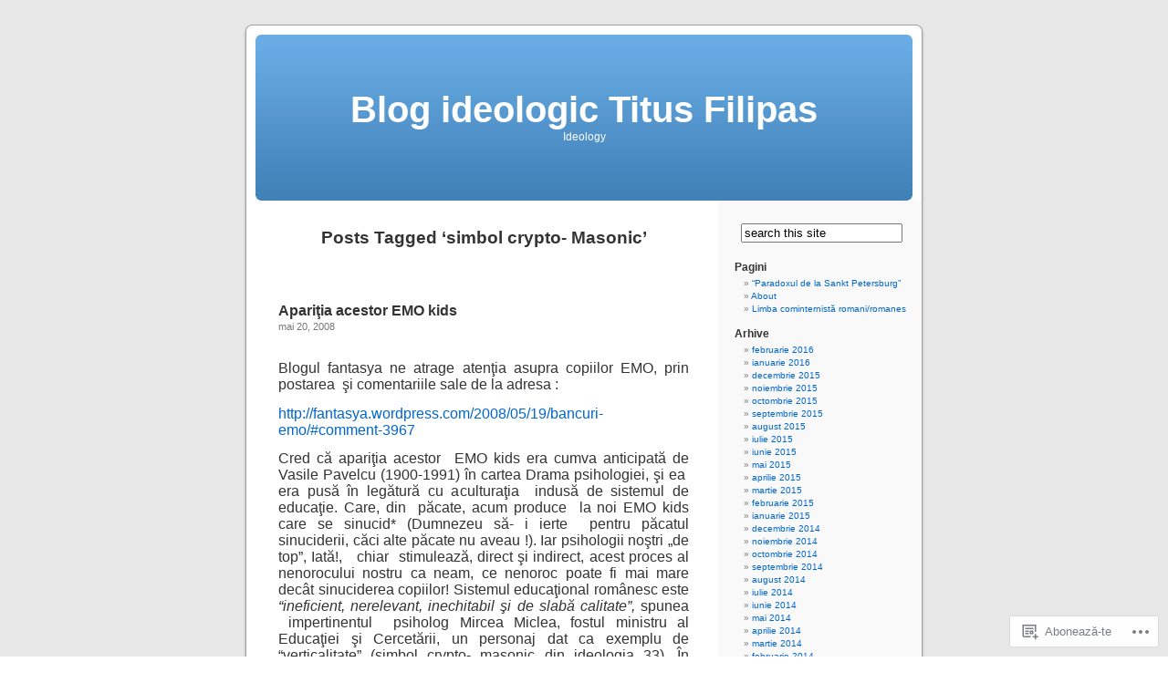

--- FILE ---
content_type: text/html; charset=UTF-8
request_url: https://blogideologic.wordpress.com/tag/simbol-crypto-masonic/
body_size: 15506
content:
<!DOCTYPE html PUBLIC "-//W3C//DTD XHTML 1.0 Transitional//EN" "http://www.w3.org/TR/xhtml1/DTD/xhtml1-transitional.dtd">
<html xmlns="http://www.w3.org/1999/xhtml" lang="ro-RO">

<head profile="http://gmpg.org/xfn/11">
<meta http-equiv="Content-Type" content="text/html; charset=UTF-8" />
<title>simbol crypto- Masonic | Blog ideologic Titus Filipas</title>
<link rel="pingback" href="https://blogideologic.wordpress.com/xmlrpc.php" />
<meta name='robots' content='max-image-preview:large' />
<link rel='dns-prefetch' href='//s0.wp.com' />
<link rel="alternate" type="application/rss+xml" title="Flux Blog ideologic Titus Filipas &raquo;" href="https://blogideologic.wordpress.com/feed/" />
<link rel="alternate" type="application/rss+xml" title="Flux comentarii Blog ideologic Titus Filipas &raquo;" href="https://blogideologic.wordpress.com/comments/feed/" />
<link rel="alternate" type="application/rss+xml" title="Flux etichetă Blog ideologic Titus Filipas &raquo; simbol crypto- Masonic" href="https://blogideologic.wordpress.com/tag/simbol-crypto-masonic/feed/" />
	<script type="text/javascript">
		/* <![CDATA[ */
		function addLoadEvent(func) {
			var oldonload = window.onload;
			if (typeof window.onload != 'function') {
				window.onload = func;
			} else {
				window.onload = function () {
					oldonload();
					func();
				}
			}
		}
		/* ]]> */
	</script>
	<style id='wp-emoji-styles-inline-css'>

	img.wp-smiley, img.emoji {
		display: inline !important;
		border: none !important;
		box-shadow: none !important;
		height: 1em !important;
		width: 1em !important;
		margin: 0 0.07em !important;
		vertical-align: -0.1em !important;
		background: none !important;
		padding: 0 !important;
	}
/*# sourceURL=wp-emoji-styles-inline-css */
</style>
<link crossorigin='anonymous' rel='stylesheet' id='all-css-2-1' href='/wp-content/plugins/gutenberg-core/v22.4.0/build/styles/block-library/style.min.css?m=1768935615i&cssminify=yes' type='text/css' media='all' />
<style id='wp-block-library-inline-css'>
.has-text-align-justify {
	text-align:justify;
}
.has-text-align-justify{text-align:justify;}

/*# sourceURL=wp-block-library-inline-css */
</style><style id='global-styles-inline-css'>
:root{--wp--preset--aspect-ratio--square: 1;--wp--preset--aspect-ratio--4-3: 4/3;--wp--preset--aspect-ratio--3-4: 3/4;--wp--preset--aspect-ratio--3-2: 3/2;--wp--preset--aspect-ratio--2-3: 2/3;--wp--preset--aspect-ratio--16-9: 16/9;--wp--preset--aspect-ratio--9-16: 9/16;--wp--preset--color--black: #000000;--wp--preset--color--cyan-bluish-gray: #abb8c3;--wp--preset--color--white: #ffffff;--wp--preset--color--pale-pink: #f78da7;--wp--preset--color--vivid-red: #cf2e2e;--wp--preset--color--luminous-vivid-orange: #ff6900;--wp--preset--color--luminous-vivid-amber: #fcb900;--wp--preset--color--light-green-cyan: #7bdcb5;--wp--preset--color--vivid-green-cyan: #00d084;--wp--preset--color--pale-cyan-blue: #8ed1fc;--wp--preset--color--vivid-cyan-blue: #0693e3;--wp--preset--color--vivid-purple: #9b51e0;--wp--preset--gradient--vivid-cyan-blue-to-vivid-purple: linear-gradient(135deg,rgb(6,147,227) 0%,rgb(155,81,224) 100%);--wp--preset--gradient--light-green-cyan-to-vivid-green-cyan: linear-gradient(135deg,rgb(122,220,180) 0%,rgb(0,208,130) 100%);--wp--preset--gradient--luminous-vivid-amber-to-luminous-vivid-orange: linear-gradient(135deg,rgb(252,185,0) 0%,rgb(255,105,0) 100%);--wp--preset--gradient--luminous-vivid-orange-to-vivid-red: linear-gradient(135deg,rgb(255,105,0) 0%,rgb(207,46,46) 100%);--wp--preset--gradient--very-light-gray-to-cyan-bluish-gray: linear-gradient(135deg,rgb(238,238,238) 0%,rgb(169,184,195) 100%);--wp--preset--gradient--cool-to-warm-spectrum: linear-gradient(135deg,rgb(74,234,220) 0%,rgb(151,120,209) 20%,rgb(207,42,186) 40%,rgb(238,44,130) 60%,rgb(251,105,98) 80%,rgb(254,248,76) 100%);--wp--preset--gradient--blush-light-purple: linear-gradient(135deg,rgb(255,206,236) 0%,rgb(152,150,240) 100%);--wp--preset--gradient--blush-bordeaux: linear-gradient(135deg,rgb(254,205,165) 0%,rgb(254,45,45) 50%,rgb(107,0,62) 100%);--wp--preset--gradient--luminous-dusk: linear-gradient(135deg,rgb(255,203,112) 0%,rgb(199,81,192) 50%,rgb(65,88,208) 100%);--wp--preset--gradient--pale-ocean: linear-gradient(135deg,rgb(255,245,203) 0%,rgb(182,227,212) 50%,rgb(51,167,181) 100%);--wp--preset--gradient--electric-grass: linear-gradient(135deg,rgb(202,248,128) 0%,rgb(113,206,126) 100%);--wp--preset--gradient--midnight: linear-gradient(135deg,rgb(2,3,129) 0%,rgb(40,116,252) 100%);--wp--preset--font-size--small: 13px;--wp--preset--font-size--medium: 20px;--wp--preset--font-size--large: 36px;--wp--preset--font-size--x-large: 42px;--wp--preset--font-family--albert-sans: 'Albert Sans', sans-serif;--wp--preset--font-family--alegreya: Alegreya, serif;--wp--preset--font-family--arvo: Arvo, serif;--wp--preset--font-family--bodoni-moda: 'Bodoni Moda', serif;--wp--preset--font-family--bricolage-grotesque: 'Bricolage Grotesque', sans-serif;--wp--preset--font-family--cabin: Cabin, sans-serif;--wp--preset--font-family--chivo: Chivo, sans-serif;--wp--preset--font-family--commissioner: Commissioner, sans-serif;--wp--preset--font-family--cormorant: Cormorant, serif;--wp--preset--font-family--courier-prime: 'Courier Prime', monospace;--wp--preset--font-family--crimson-pro: 'Crimson Pro', serif;--wp--preset--font-family--dm-mono: 'DM Mono', monospace;--wp--preset--font-family--dm-sans: 'DM Sans', sans-serif;--wp--preset--font-family--dm-serif-display: 'DM Serif Display', serif;--wp--preset--font-family--domine: Domine, serif;--wp--preset--font-family--eb-garamond: 'EB Garamond', serif;--wp--preset--font-family--epilogue: Epilogue, sans-serif;--wp--preset--font-family--fahkwang: Fahkwang, sans-serif;--wp--preset--font-family--figtree: Figtree, sans-serif;--wp--preset--font-family--fira-sans: 'Fira Sans', sans-serif;--wp--preset--font-family--fjalla-one: 'Fjalla One', sans-serif;--wp--preset--font-family--fraunces: Fraunces, serif;--wp--preset--font-family--gabarito: Gabarito, system-ui;--wp--preset--font-family--ibm-plex-mono: 'IBM Plex Mono', monospace;--wp--preset--font-family--ibm-plex-sans: 'IBM Plex Sans', sans-serif;--wp--preset--font-family--ibarra-real-nova: 'Ibarra Real Nova', serif;--wp--preset--font-family--instrument-serif: 'Instrument Serif', serif;--wp--preset--font-family--inter: Inter, sans-serif;--wp--preset--font-family--josefin-sans: 'Josefin Sans', sans-serif;--wp--preset--font-family--jost: Jost, sans-serif;--wp--preset--font-family--libre-baskerville: 'Libre Baskerville', serif;--wp--preset--font-family--libre-franklin: 'Libre Franklin', sans-serif;--wp--preset--font-family--literata: Literata, serif;--wp--preset--font-family--lora: Lora, serif;--wp--preset--font-family--merriweather: Merriweather, serif;--wp--preset--font-family--montserrat: Montserrat, sans-serif;--wp--preset--font-family--newsreader: Newsreader, serif;--wp--preset--font-family--noto-sans-mono: 'Noto Sans Mono', sans-serif;--wp--preset--font-family--nunito: Nunito, sans-serif;--wp--preset--font-family--open-sans: 'Open Sans', sans-serif;--wp--preset--font-family--overpass: Overpass, sans-serif;--wp--preset--font-family--pt-serif: 'PT Serif', serif;--wp--preset--font-family--petrona: Petrona, serif;--wp--preset--font-family--piazzolla: Piazzolla, serif;--wp--preset--font-family--playfair-display: 'Playfair Display', serif;--wp--preset--font-family--plus-jakarta-sans: 'Plus Jakarta Sans', sans-serif;--wp--preset--font-family--poppins: Poppins, sans-serif;--wp--preset--font-family--raleway: Raleway, sans-serif;--wp--preset--font-family--roboto: Roboto, sans-serif;--wp--preset--font-family--roboto-slab: 'Roboto Slab', serif;--wp--preset--font-family--rubik: Rubik, sans-serif;--wp--preset--font-family--rufina: Rufina, serif;--wp--preset--font-family--sora: Sora, sans-serif;--wp--preset--font-family--source-sans-3: 'Source Sans 3', sans-serif;--wp--preset--font-family--source-serif-4: 'Source Serif 4', serif;--wp--preset--font-family--space-mono: 'Space Mono', monospace;--wp--preset--font-family--syne: Syne, sans-serif;--wp--preset--font-family--texturina: Texturina, serif;--wp--preset--font-family--urbanist: Urbanist, sans-serif;--wp--preset--font-family--work-sans: 'Work Sans', sans-serif;--wp--preset--spacing--20: 0.44rem;--wp--preset--spacing--30: 0.67rem;--wp--preset--spacing--40: 1rem;--wp--preset--spacing--50: 1.5rem;--wp--preset--spacing--60: 2.25rem;--wp--preset--spacing--70: 3.38rem;--wp--preset--spacing--80: 5.06rem;--wp--preset--shadow--natural: 6px 6px 9px rgba(0, 0, 0, 0.2);--wp--preset--shadow--deep: 12px 12px 50px rgba(0, 0, 0, 0.4);--wp--preset--shadow--sharp: 6px 6px 0px rgba(0, 0, 0, 0.2);--wp--preset--shadow--outlined: 6px 6px 0px -3px rgb(255, 255, 255), 6px 6px rgb(0, 0, 0);--wp--preset--shadow--crisp: 6px 6px 0px rgb(0, 0, 0);}:where(body) { margin: 0; }:where(.is-layout-flex){gap: 0.5em;}:where(.is-layout-grid){gap: 0.5em;}body .is-layout-flex{display: flex;}.is-layout-flex{flex-wrap: wrap;align-items: center;}.is-layout-flex > :is(*, div){margin: 0;}body .is-layout-grid{display: grid;}.is-layout-grid > :is(*, div){margin: 0;}body{padding-top: 0px;padding-right: 0px;padding-bottom: 0px;padding-left: 0px;}:root :where(.wp-element-button, .wp-block-button__link){background-color: #32373c;border-width: 0;color: #fff;font-family: inherit;font-size: inherit;font-style: inherit;font-weight: inherit;letter-spacing: inherit;line-height: inherit;padding-top: calc(0.667em + 2px);padding-right: calc(1.333em + 2px);padding-bottom: calc(0.667em + 2px);padding-left: calc(1.333em + 2px);text-decoration: none;text-transform: inherit;}.has-black-color{color: var(--wp--preset--color--black) !important;}.has-cyan-bluish-gray-color{color: var(--wp--preset--color--cyan-bluish-gray) !important;}.has-white-color{color: var(--wp--preset--color--white) !important;}.has-pale-pink-color{color: var(--wp--preset--color--pale-pink) !important;}.has-vivid-red-color{color: var(--wp--preset--color--vivid-red) !important;}.has-luminous-vivid-orange-color{color: var(--wp--preset--color--luminous-vivid-orange) !important;}.has-luminous-vivid-amber-color{color: var(--wp--preset--color--luminous-vivid-amber) !important;}.has-light-green-cyan-color{color: var(--wp--preset--color--light-green-cyan) !important;}.has-vivid-green-cyan-color{color: var(--wp--preset--color--vivid-green-cyan) !important;}.has-pale-cyan-blue-color{color: var(--wp--preset--color--pale-cyan-blue) !important;}.has-vivid-cyan-blue-color{color: var(--wp--preset--color--vivid-cyan-blue) !important;}.has-vivid-purple-color{color: var(--wp--preset--color--vivid-purple) !important;}.has-black-background-color{background-color: var(--wp--preset--color--black) !important;}.has-cyan-bluish-gray-background-color{background-color: var(--wp--preset--color--cyan-bluish-gray) !important;}.has-white-background-color{background-color: var(--wp--preset--color--white) !important;}.has-pale-pink-background-color{background-color: var(--wp--preset--color--pale-pink) !important;}.has-vivid-red-background-color{background-color: var(--wp--preset--color--vivid-red) !important;}.has-luminous-vivid-orange-background-color{background-color: var(--wp--preset--color--luminous-vivid-orange) !important;}.has-luminous-vivid-amber-background-color{background-color: var(--wp--preset--color--luminous-vivid-amber) !important;}.has-light-green-cyan-background-color{background-color: var(--wp--preset--color--light-green-cyan) !important;}.has-vivid-green-cyan-background-color{background-color: var(--wp--preset--color--vivid-green-cyan) !important;}.has-pale-cyan-blue-background-color{background-color: var(--wp--preset--color--pale-cyan-blue) !important;}.has-vivid-cyan-blue-background-color{background-color: var(--wp--preset--color--vivid-cyan-blue) !important;}.has-vivid-purple-background-color{background-color: var(--wp--preset--color--vivid-purple) !important;}.has-black-border-color{border-color: var(--wp--preset--color--black) !important;}.has-cyan-bluish-gray-border-color{border-color: var(--wp--preset--color--cyan-bluish-gray) !important;}.has-white-border-color{border-color: var(--wp--preset--color--white) !important;}.has-pale-pink-border-color{border-color: var(--wp--preset--color--pale-pink) !important;}.has-vivid-red-border-color{border-color: var(--wp--preset--color--vivid-red) !important;}.has-luminous-vivid-orange-border-color{border-color: var(--wp--preset--color--luminous-vivid-orange) !important;}.has-luminous-vivid-amber-border-color{border-color: var(--wp--preset--color--luminous-vivid-amber) !important;}.has-light-green-cyan-border-color{border-color: var(--wp--preset--color--light-green-cyan) !important;}.has-vivid-green-cyan-border-color{border-color: var(--wp--preset--color--vivid-green-cyan) !important;}.has-pale-cyan-blue-border-color{border-color: var(--wp--preset--color--pale-cyan-blue) !important;}.has-vivid-cyan-blue-border-color{border-color: var(--wp--preset--color--vivid-cyan-blue) !important;}.has-vivid-purple-border-color{border-color: var(--wp--preset--color--vivid-purple) !important;}.has-vivid-cyan-blue-to-vivid-purple-gradient-background{background: var(--wp--preset--gradient--vivid-cyan-blue-to-vivid-purple) !important;}.has-light-green-cyan-to-vivid-green-cyan-gradient-background{background: var(--wp--preset--gradient--light-green-cyan-to-vivid-green-cyan) !important;}.has-luminous-vivid-amber-to-luminous-vivid-orange-gradient-background{background: var(--wp--preset--gradient--luminous-vivid-amber-to-luminous-vivid-orange) !important;}.has-luminous-vivid-orange-to-vivid-red-gradient-background{background: var(--wp--preset--gradient--luminous-vivid-orange-to-vivid-red) !important;}.has-very-light-gray-to-cyan-bluish-gray-gradient-background{background: var(--wp--preset--gradient--very-light-gray-to-cyan-bluish-gray) !important;}.has-cool-to-warm-spectrum-gradient-background{background: var(--wp--preset--gradient--cool-to-warm-spectrum) !important;}.has-blush-light-purple-gradient-background{background: var(--wp--preset--gradient--blush-light-purple) !important;}.has-blush-bordeaux-gradient-background{background: var(--wp--preset--gradient--blush-bordeaux) !important;}.has-luminous-dusk-gradient-background{background: var(--wp--preset--gradient--luminous-dusk) !important;}.has-pale-ocean-gradient-background{background: var(--wp--preset--gradient--pale-ocean) !important;}.has-electric-grass-gradient-background{background: var(--wp--preset--gradient--electric-grass) !important;}.has-midnight-gradient-background{background: var(--wp--preset--gradient--midnight) !important;}.has-small-font-size{font-size: var(--wp--preset--font-size--small) !important;}.has-medium-font-size{font-size: var(--wp--preset--font-size--medium) !important;}.has-large-font-size{font-size: var(--wp--preset--font-size--large) !important;}.has-x-large-font-size{font-size: var(--wp--preset--font-size--x-large) !important;}.has-albert-sans-font-family{font-family: var(--wp--preset--font-family--albert-sans) !important;}.has-alegreya-font-family{font-family: var(--wp--preset--font-family--alegreya) !important;}.has-arvo-font-family{font-family: var(--wp--preset--font-family--arvo) !important;}.has-bodoni-moda-font-family{font-family: var(--wp--preset--font-family--bodoni-moda) !important;}.has-bricolage-grotesque-font-family{font-family: var(--wp--preset--font-family--bricolage-grotesque) !important;}.has-cabin-font-family{font-family: var(--wp--preset--font-family--cabin) !important;}.has-chivo-font-family{font-family: var(--wp--preset--font-family--chivo) !important;}.has-commissioner-font-family{font-family: var(--wp--preset--font-family--commissioner) !important;}.has-cormorant-font-family{font-family: var(--wp--preset--font-family--cormorant) !important;}.has-courier-prime-font-family{font-family: var(--wp--preset--font-family--courier-prime) !important;}.has-crimson-pro-font-family{font-family: var(--wp--preset--font-family--crimson-pro) !important;}.has-dm-mono-font-family{font-family: var(--wp--preset--font-family--dm-mono) !important;}.has-dm-sans-font-family{font-family: var(--wp--preset--font-family--dm-sans) !important;}.has-dm-serif-display-font-family{font-family: var(--wp--preset--font-family--dm-serif-display) !important;}.has-domine-font-family{font-family: var(--wp--preset--font-family--domine) !important;}.has-eb-garamond-font-family{font-family: var(--wp--preset--font-family--eb-garamond) !important;}.has-epilogue-font-family{font-family: var(--wp--preset--font-family--epilogue) !important;}.has-fahkwang-font-family{font-family: var(--wp--preset--font-family--fahkwang) !important;}.has-figtree-font-family{font-family: var(--wp--preset--font-family--figtree) !important;}.has-fira-sans-font-family{font-family: var(--wp--preset--font-family--fira-sans) !important;}.has-fjalla-one-font-family{font-family: var(--wp--preset--font-family--fjalla-one) !important;}.has-fraunces-font-family{font-family: var(--wp--preset--font-family--fraunces) !important;}.has-gabarito-font-family{font-family: var(--wp--preset--font-family--gabarito) !important;}.has-ibm-plex-mono-font-family{font-family: var(--wp--preset--font-family--ibm-plex-mono) !important;}.has-ibm-plex-sans-font-family{font-family: var(--wp--preset--font-family--ibm-plex-sans) !important;}.has-ibarra-real-nova-font-family{font-family: var(--wp--preset--font-family--ibarra-real-nova) !important;}.has-instrument-serif-font-family{font-family: var(--wp--preset--font-family--instrument-serif) !important;}.has-inter-font-family{font-family: var(--wp--preset--font-family--inter) !important;}.has-josefin-sans-font-family{font-family: var(--wp--preset--font-family--josefin-sans) !important;}.has-jost-font-family{font-family: var(--wp--preset--font-family--jost) !important;}.has-libre-baskerville-font-family{font-family: var(--wp--preset--font-family--libre-baskerville) !important;}.has-libre-franklin-font-family{font-family: var(--wp--preset--font-family--libre-franklin) !important;}.has-literata-font-family{font-family: var(--wp--preset--font-family--literata) !important;}.has-lora-font-family{font-family: var(--wp--preset--font-family--lora) !important;}.has-merriweather-font-family{font-family: var(--wp--preset--font-family--merriweather) !important;}.has-montserrat-font-family{font-family: var(--wp--preset--font-family--montserrat) !important;}.has-newsreader-font-family{font-family: var(--wp--preset--font-family--newsreader) !important;}.has-noto-sans-mono-font-family{font-family: var(--wp--preset--font-family--noto-sans-mono) !important;}.has-nunito-font-family{font-family: var(--wp--preset--font-family--nunito) !important;}.has-open-sans-font-family{font-family: var(--wp--preset--font-family--open-sans) !important;}.has-overpass-font-family{font-family: var(--wp--preset--font-family--overpass) !important;}.has-pt-serif-font-family{font-family: var(--wp--preset--font-family--pt-serif) !important;}.has-petrona-font-family{font-family: var(--wp--preset--font-family--petrona) !important;}.has-piazzolla-font-family{font-family: var(--wp--preset--font-family--piazzolla) !important;}.has-playfair-display-font-family{font-family: var(--wp--preset--font-family--playfair-display) !important;}.has-plus-jakarta-sans-font-family{font-family: var(--wp--preset--font-family--plus-jakarta-sans) !important;}.has-poppins-font-family{font-family: var(--wp--preset--font-family--poppins) !important;}.has-raleway-font-family{font-family: var(--wp--preset--font-family--raleway) !important;}.has-roboto-font-family{font-family: var(--wp--preset--font-family--roboto) !important;}.has-roboto-slab-font-family{font-family: var(--wp--preset--font-family--roboto-slab) !important;}.has-rubik-font-family{font-family: var(--wp--preset--font-family--rubik) !important;}.has-rufina-font-family{font-family: var(--wp--preset--font-family--rufina) !important;}.has-sora-font-family{font-family: var(--wp--preset--font-family--sora) !important;}.has-source-sans-3-font-family{font-family: var(--wp--preset--font-family--source-sans-3) !important;}.has-source-serif-4-font-family{font-family: var(--wp--preset--font-family--source-serif-4) !important;}.has-space-mono-font-family{font-family: var(--wp--preset--font-family--space-mono) !important;}.has-syne-font-family{font-family: var(--wp--preset--font-family--syne) !important;}.has-texturina-font-family{font-family: var(--wp--preset--font-family--texturina) !important;}.has-urbanist-font-family{font-family: var(--wp--preset--font-family--urbanist) !important;}.has-work-sans-font-family{font-family: var(--wp--preset--font-family--work-sans) !important;}
/*# sourceURL=global-styles-inline-css */
</style>

<style id='classic-theme-styles-inline-css'>
.wp-block-button__link{background-color:#32373c;border-radius:9999px;box-shadow:none;color:#fff;font-size:1.125em;padding:calc(.667em + 2px) calc(1.333em + 2px);text-decoration:none}.wp-block-file__button{background:#32373c;color:#fff}.wp-block-accordion-heading{margin:0}.wp-block-accordion-heading__toggle{background-color:inherit!important;color:inherit!important}.wp-block-accordion-heading__toggle:not(:focus-visible){outline:none}.wp-block-accordion-heading__toggle:focus,.wp-block-accordion-heading__toggle:hover{background-color:inherit!important;border:none;box-shadow:none;color:inherit;padding:var(--wp--preset--spacing--20,1em) 0;text-decoration:none}.wp-block-accordion-heading__toggle:focus-visible{outline:auto;outline-offset:0}
/*# sourceURL=/wp-content/plugins/gutenberg-core/v22.4.0/build/styles/block-library/classic.min.css */
</style>
<link crossorigin='anonymous' rel='stylesheet' id='all-css-4-1' href='/_static/??-eJx9jtsKwjAQRH/IzZK2eHkQv6VJF43Ntks2afHvjQhVEHyZh+GcYXAV8POUacoosVzDpOhnF2c/KjbGHo0FDSyRINFiOhyC5o0AzY9Ixqvu8GuIC3y2EtWepc8vgmkIPUXiiv3TVqkOOCeJVKEmh8KQb1XUH+9doxSHY3Ep+BG3Xxc+20Nn96e2bZv7EwPwVzo=&cssminify=yes' type='text/css' media='all' />
<link crossorigin='anonymous' rel='stylesheet' id='all-css-6-1' href='/_static/??-eJzTLy/QTc7PK0nNK9HPLdUtyClNz8wr1i9KTcrJTwcy0/WTi5G5ekCujj52Temp+bo5+cmJJZn5eSgc3bScxMwikFb7XFtDE1NLExMLc0OTLACohS2q&cssminify=yes' type='text/css' media='all' />
<link crossorigin='anonymous' rel='stylesheet' id='print-css-7-1' href='/wp-content/mu-plugins/global-print/global-print.css?m=1465851035i&cssminify=yes' type='text/css' media='print' />
<style id='jetpack-global-styles-frontend-style-inline-css'>
:root { --font-headings: unset; --font-base: unset; --font-headings-default: -apple-system,BlinkMacSystemFont,"Segoe UI",Roboto,Oxygen-Sans,Ubuntu,Cantarell,"Helvetica Neue",sans-serif; --font-base-default: -apple-system,BlinkMacSystemFont,"Segoe UI",Roboto,Oxygen-Sans,Ubuntu,Cantarell,"Helvetica Neue",sans-serif;}
/*# sourceURL=jetpack-global-styles-frontend-style-inline-css */
</style>
<link crossorigin='anonymous' rel='stylesheet' id='all-css-10-1' href='/wp-content/themes/h4/global.css?m=1420737423i&cssminify=yes' type='text/css' media='all' />
<script type="text/javascript" id="wpcom-actionbar-placeholder-js-extra">
/* <![CDATA[ */
var actionbardata = {"siteID":"2284570","postID":"0","siteURL":"https://blogideologic.wordpress.com","xhrURL":"https://blogideologic.wordpress.com/wp-admin/admin-ajax.php","nonce":"683dbee943","isLoggedIn":"","statusMessage":"","subsEmailDefault":"instantly","proxyScriptUrl":"https://s0.wp.com/wp-content/js/wpcom-proxy-request.js?m=1513050504i&amp;ver=20211021","i18n":{"followedText":"Acum, articolele noi de pe acest site vor ap\u0103rea acum \u00een \u003Ca href=\"https://wordpress.com/reader\"\u003ECititor\u003C/a\u003E","foldBar":"Restr\u00e2nge aceast\u0103 bar\u0103","unfoldBar":"Extinde aceast\u0103 bar\u0103","shortLinkCopied":"Am copiat leg\u0103tura scurt\u0103 \u00een clipboard."}};
//# sourceURL=wpcom-actionbar-placeholder-js-extra
/* ]]> */
</script>
<script type="text/javascript" id="jetpack-mu-wpcom-settings-js-before">
/* <![CDATA[ */
var JETPACK_MU_WPCOM_SETTINGS = {"assetsUrl":"https://s0.wp.com/wp-content/mu-plugins/jetpack-mu-wpcom-plugin/sun/jetpack_vendor/automattic/jetpack-mu-wpcom/src/build/"};
//# sourceURL=jetpack-mu-wpcom-settings-js-before
/* ]]> */
</script>
<script crossorigin='anonymous' type='text/javascript'  src='/wp-content/js/rlt-proxy.js?m=1720530689i'></script>
<script type="text/javascript" id="rlt-proxy-js-after">
/* <![CDATA[ */
	rltInitialize( {"token":null,"iframeOrigins":["https:\/\/widgets.wp.com"]} );
//# sourceURL=rlt-proxy-js-after
/* ]]> */
</script>
<link rel="EditURI" type="application/rsd+xml" title="RSD" href="https://blogideologic.wordpress.com/xmlrpc.php?rsd" />
<meta name="generator" content="WordPress.com" />

<!-- Jetpack Open Graph Tags -->
<meta property="og:type" content="website" />
<meta property="og:title" content="simbol crypto- Masonic &#8211; Blog ideologic Titus Filipas" />
<meta property="og:url" content="https://blogideologic.wordpress.com/tag/simbol-crypto-masonic/" />
<meta property="og:site_name" content="Blog ideologic Titus Filipas" />
<meta property="og:image" content="https://s0.wp.com/i/blank.jpg?m=1383295312i" />
<meta property="og:image:width" content="200" />
<meta property="og:image:height" content="200" />
<meta property="og:image:alt" content="" />
<meta property="og:locale" content="ro_RO" />
<meta property="fb:app_id" content="249643311490" />

<!-- End Jetpack Open Graph Tags -->
<link rel="shortcut icon" type="image/x-icon" href="https://s0.wp.com/i/favicon.ico?m=1713425267i" sizes="16x16 24x24 32x32 48x48" />
<link rel="icon" type="image/x-icon" href="https://s0.wp.com/i/favicon.ico?m=1713425267i" sizes="16x16 24x24 32x32 48x48" />
<link rel="apple-touch-icon" href="https://s0.wp.com/i/webclip.png?m=1713868326i" />
<link rel='openid.server' href='https://blogideologic.wordpress.com/?openidserver=1' />
<link rel='openid.delegate' href='https://blogideologic.wordpress.com/' />
<link rel="search" type="application/opensearchdescription+xml" href="https://blogideologic.wordpress.com/osd.xml" title="Blog ideologic Titus Filipas" />
<link rel="search" type="application/opensearchdescription+xml" href="https://s1.wp.com/opensearch.xml" title="WordPress.com" />
<style type='text/css'><!--
body { background: url("https://s0.wp.com/wp-content/themes/pub/kubrick/images/kubrickbgcolor.gif?m=1273203575i"); }
#page { background: url("https://s0.wp.com/wp-content/themes/pub/kubrick/images/kubrickbg.gif?m=1273203575i") repeat-y top; border: none; }
#header { background: url("https://s0.wp.com/wp-content/themes/pub/kubrick/images/kubrickheader.gif?m=1273203575i") no-repeat bottom center; }
#footer { background: url("https://s0.wp.com/wp-content/themes/pub/kubrick/images/kubrickfooter.gif?m=1273203575i") no-repeat bottom; border: none;}
#header { margin: 0 !important; margin: 0 0 0 1px; padding: 1px; height: 198px; width: 758px; }
#headerimg { margin: 7px 9px 0; height: 192px; width: 740px; }
#headerimg h1 a, #headerimg h1 a:visited, #headerimg .description { color: ; }
#headerimg h1 a, #headerimg .description { display:  }

	--></style><meta name="description" content="Articole din simbol crypto- Masonic scrise de blogideologic" />
</head>
<body class="archive tag tag-simbol-crypto-masonic tag-7107157 wp-theme-pubkubrick customizer-styles-applied jetpack-reblog-enabled">
<div id="page">

<div id="header">
	<div id="headerimg" onclick=" location.href='https://blogideologic.wordpress.com';" style="cursor: pointer;">
		<h1><a href="https://blogideologic.wordpress.com/">Blog ideologic Titus Filipas</a></h1>
		<div class="description">Ideology</div>
	</div>
</div>
<hr />

	<div id="content" class="narrowcolumn">

		
 	   	  		<h2 class="pagetitle">Posts Tagged &#8216;simbol crypto- Masonic&#8217;</h2>
 	  

		<div class="navigation">
			<div class="alignleft"></div>
			<div class="alignright"></div>
		</div>

				<div class="post-297 post type-post status-publish format-standard hentry category-uncategorized tag-aberatii-cautate tag-aculturatia tag-adevar-sintetic tag-arhetipuri-culturale tag-blasfemia-testelor-scolare tag-cainele-lui-pavlov tag-distopia tag-drama-psihologiei tag-emo-kids tag-fanarioti tag-functii-cognitive tag-gramatica-generativa tag-ideologia-33 tag-liberal-redneck tag-mircea-miclea tag-modelul-etologic tag-modelul-robotic tag-numarul-12 tag-realitate tag-simbol-crypto-masonic tag-sistemul-de-educatie tag-solecisme tag-statut-egal tag-subliminal tag-swiss-army-knife tag-titus-filipas tag-vasile-pavelcu tag-verticalitate">
				<h3 id="post-297"><a href="https://blogideologic.wordpress.com/2008/05/20/aparitia-acestor-emo-kids/" rel="bookmark">Apariţia acestor EMO&nbsp;kids</a></h3>
				<small>mai 20, 2008</small>

				<div class="entry">
					<p class="MsoNormal" style="margin:0 0 10pt;"> </p>
<p class="MsoNormal" style="margin:0 0 10pt;"><span style="font-size:12pt;line-height:115%;">Blogul fantasya ne atrage atenţia asupra copiilor EMO, prin postarea <span> </span>şi comentariile sale de la adresa : </span></p>
<p class="MsoNormal" style="margin:0 0 10pt;"><span style="font-size:12pt;line-height:115%;"><a href="http://fantasya.wordpress.com/2008/05/19/bancuri-emo/#comment-3967">http://fantasya.wordpress.com/2008/05/19/bancuri-emo/#comment-3967</a></span></p>
<p><span style="font-size:12pt;line-height:115%;">Cred că apariţia acestor<span>  </span>EMO kids era cumva anticipată de </span><span style="font-size:12pt;line-height:115%;">Vasile Pavelcu (1900-1991) în cartea Drama psihologiei, şi ea<span>  </span>era pusă în legătură cu a</span><span style="font-size:12pt;line-height:115%;">culturaţia </span><span style="font-size:12pt;line-height:115%;"><span> </span></span><span style="font-size:12pt;line-height:115%;">indusă de sistemul de educaţie. Care, din<span>  </span>păcate, acum produce<span>  </span>la noi </span><span style="font-size:12pt;line-height:115%;">EMO kids care se sinucid* (Dumnezeu să- i ierte <span> </span>pentru păcatul sinuciderii, căci alte păcate nu aveau !). Iar psihologii noştri „de top”, Iată!, <span>  </span>chiar<span>  </span>stimulează, direct şi indirect, acest proces al nenorocului nostru ca neam, ce nenoroc poate fi mai mare decât sinuciderea copiilor! </span><span style="font-size:12pt;line-height:115%;">Sistemul educaţional românesc este <em>“ineficient, nerelevant, inechitabil şi de slabă calitate”,</em> spunea <span> </span>impertinentul<span>  </span>psiholog Mircea Miclea, fostul ministru al Educaţiei şi Cercetării, un personaj dat ca exemplu de “verticalitate” (simbol crypto- masonic din ideologia 33). În psihologie şi educaţie, pseudo – savantul <span> </span>Mircea Miclea înlocui<span>  </span>modelul etologic al omului bazat pe reflexele câinelui<span>  </span>lui Pavlov, cu modelul robotic al omului ca un Swiss Army Knife de funcţii cognitive. Psihologul Mircea Miclea<span>  </span>este ministrul care a insistat pe importanţa testelor şcolare. Reamintim că la teste se propun şi răspunsurile, dintre care trebuie ales cel corect. Or, aceasta introduce o perturbare inacceptabilă<span>  </span>în modul de gândire al copilului, pentru că <span> </span>induce subliminal DISTOPIA, ideea perversă că toate răspunsurile propuse ar avea statut egal în cultură. În realitate, despre celelalte răspunsuri propuse, chiar şi cei care alcătuiesc testele sunt de acord că propoziţiile acelea sunt aberaţii. Nişte aberaţii căutate, aberaţii construite artificial, căci o minte condusă natural de gramatica generativă nu creează aşa ceva. Acesta este un caz clar în care exemplul prost înţeles al străinătăţii ne îndeamnă să compunem solecisme în limba română. Ideologia testelor din şcoala propusă de Mircea Miclea instituţionalizează blocajul gramaticii generative naturale. Ceea ce nu au reuşit să termine fanarioţii pe vremuri împotriva limbii române, finalizează cu succes sistemul de învăţământ propus de Mircea Miclea. Care propagă subliminal şi intenţionat un puternic mesaj anti-creştin, testele şcolare degradează Cuvântul. Cred că şi teologii români condamnă blasfemia testelor scolare. Este regretabil că şcoala românească<span>  </span>nu se concentrează pe sinergia câtorva, &#8211;nu sunt multe &#8211;, arhetipuri culturale utile. Pentru şcoală, totul decurge din arhetipurile culturale care conţin adevăruri sintetice, adevăruri care nu mai trebuiesc demonstrate. Acum, p</span><span style="font-size:12pt;line-height:115%;">rin joc politic, un liberal <span> </span>Redneck ajunse ministru la Educaţie şi Cercetare. Cristian Adomniţei nu ştie un adevăr sintetic, nu ştie semnificaţia de perfecţiune evocată de numărul 12, apostoli ori constelaţii, incorporată într</span><span style="font-size:12pt;line-height:115%;">&#8211;</span><span style="font-size:12pt;line-height:115%;"> un vechi arhetip cultural. Copiii au demonstrat verde în faţă că ministrul Educaţiei este un ignorant. Acum el vine cu proiecte de legi pentru<span>   </span>învăţământul românesc, proiectat obligatoriu de la vârsta de trei ani!<span>  </span>În proverbialii “şapte ani de acasă”, copilul asimilează arhetipurile culturale din familie. Adică tradiţia. Dar şi acasă, copilul asimilează abia după vârsta de 3 ani! Cu obligaţia de a merge de la 3 ani la şcoală, se forţează aculturaţia. Ideologiile nazistă şi comunistă <span> </span>dovedeau totuşi sinceritatea<span>  </span>infatuată să numească <span> </span>această aculturaţie ‘formarea omului nou’! Un studiu recent efectuat pentru familiile hispanice care au venit în USA a diferenţiat între familiile ce au dorit integrarea rapidă a copiilor prin aculturaţie, şi familiile care şi-au păstrat copiii în tradiţie, prin învăţarea arhetipurilor culturale de familie. Spre surpriza lor, cercetătorii au constatat că numărul drogaţilor printre adolescenţii care s-au format prin aculturaţie este de 13 (treisprezece) ori mai mare decât printre adolescenţii care au învăţat arhetipurile culturale de familie! Anticipăm că proiectul învăţământului obligatoriu de la vârsta de trei ani, proiect care elimină din start influenţa arhetipurilor culturale de familie asupra copilului, pregăteşte o viitoare societate de EMO kids care se vor sinucide, şi de drogaţi în România. </span></p>
<div></div>
<p><span style="font-size:12pt;line-height:115%;"></p>
<p class="MsoNormal" style="margin:0 0 10pt;"><span style="font-size:12pt;line-height:115%;font-family:&quot;">*vezi articolul ‘Blestemul EMO: La 12 ani i-a scris mamei biletul de adio si s-a aruncat de la etajul zece’, semnat de Ion Alexandru, Mihnea Petru-Parvu, Adrian Horincar, în ziarul Gardianul din 14-05-2008.</span></p>
<p> </p>
<p></span></p>
<p class="MsoNormal" style="margin:0 0 10pt;"><span style="font-size:12pt;line-height:115%;">Titus Filipas</span></p>
									</div>

				<p class="postmetadata">Etichete:<a href="https://blogideologic.wordpress.com/tag/aberatii-cautate/" rel="tag">aberaţii căutate</a>, <a href="https://blogideologic.wordpress.com/tag/aculturatia/" rel="tag">aculturaţia</a>, <a href="https://blogideologic.wordpress.com/tag/adevar-sintetic/" rel="tag">adevăr sintetic</a>, <a href="https://blogideologic.wordpress.com/tag/arhetipuri-culturale/" rel="tag">arhetipuri culturale</a>, <a href="https://blogideologic.wordpress.com/tag/blasfemia-testelor-scolare/" rel="tag">blasfemia testelor scolare</a>, <a href="https://blogideologic.wordpress.com/tag/cainele-lui-pavlov/" rel="tag">câinele lui Pavlov</a>, <a href="https://blogideologic.wordpress.com/tag/distopia/" rel="tag">Distopia</a>, <a href="https://blogideologic.wordpress.com/tag/drama-psihologiei/" rel="tag">Drama psihologiei</a>, <a href="https://blogideologic.wordpress.com/tag/emo-kids/" rel="tag">EMO kids</a>, <a href="https://blogideologic.wordpress.com/tag/fanarioti/" rel="tag">Fanarioţi</a>, <a href="https://blogideologic.wordpress.com/tag/functii-cognitive/" rel="tag">funcţii cognitive</a>, <a href="https://blogideologic.wordpress.com/tag/gramatica-generativa/" rel="tag">gramatica generativă</a>, <a href="https://blogideologic.wordpress.com/tag/ideologia-33/" rel="tag">ideologia 33</a>, <a href="https://blogideologic.wordpress.com/tag/liberal-redneck/" rel="tag">liberal  Redneck</a>, <a href="https://blogideologic.wordpress.com/tag/mircea-miclea/" rel="tag">Mircea Miclea</a>, <a href="https://blogideologic.wordpress.com/tag/modelul-etologic/" rel="tag">modelul etologic</a>, <a href="https://blogideologic.wordpress.com/tag/modelul-robotic/" rel="tag">modelul robotic</a>, <a href="https://blogideologic.wordpress.com/tag/numarul-12/" rel="tag">numărul 12</a>, <a href="https://blogideologic.wordpress.com/tag/realitate/" rel="tag">Realitate</a>, <a href="https://blogideologic.wordpress.com/tag/simbol-crypto-masonic/" rel="tag">simbol crypto- Masonic</a>, <a href="https://blogideologic.wordpress.com/tag/sistemul-de-educatie/" rel="tag">sistemul de educaţie</a>, <a href="https://blogideologic.wordpress.com/tag/solecisme/" rel="tag">solecisme</a>, <a href="https://blogideologic.wordpress.com/tag/statut-egal/" rel="tag">statut egal</a>, <a href="https://blogideologic.wordpress.com/tag/subliminal/" rel="tag">subliminal</a>, <a href="https://blogideologic.wordpress.com/tag/swiss-army-knife/" rel="tag">Swiss Army Knife</a>, <a href="https://blogideologic.wordpress.com/tag/titus-filipas/" rel="tag">Titus Filipas</a>, <a href="https://blogideologic.wordpress.com/tag/vasile-pavelcu/" rel="tag">Vasile Pavelcu</a>, <a href="https://blogideologic.wordpress.com/tag/verticalitate/" rel="tag">verticalitate</a><br /> Publicat în <a href="https://blogideologic.wordpress.com/category/uncategorized/" rel="category tag">Uncategorized</a> |   <a href="https://blogideologic.wordpress.com/2008/05/20/aparitia-acestor-emo-kids/#respond">Leave a Comment &#187;</a></p>
			</div>

		
		<div class="navigation">
			<div class="alignleft"></div>
			<div class="alignright"></div>
		</div>

	
	</div>

	<div id="sidebar">
			<ul>
						<li>
				
    <div>
    <form id="searchform" name="searchform" method="get" action="https://blogideologic.wordpress.com/">
		<label style="display: none;" for="livesearch">Search:</label>
		 <input type="text" id="livesearch" name="s" value="search this site" onfocus="if( this.value == 'search this site') { this.value = '';}" onblur="if ( this.value == '') { this.value = 'search this site';}"/>
		<input type="submit" id="searchsubmit" style="display: none;" value="Caută" />
    </form>
    </div>			</li>

			<!-- Author information is disabled per default. Uncomment and fill in your details if you want to use it.
			<li><h2>Autor</h2>
			<p>A little something about you, the author. Nothing lengthy, just an overview.</p>
			</li>
			-->

			
			<li class="pagenav"><h2>Pagini</h2><ul><li class="page_item page-item-6703"><a href="https://blogideologic.wordpress.com/%e2%80%9cparadoxul-de-la-sankt-petersburg%e2%80%9d/">“Paradoxul de la Sankt&nbsp;Petersburg”</a></li>
<li class="page_item page-item-2"><a href="https://blogideologic.wordpress.com/about/">About</a></li>
<li class="page_item page-item-6715"><a href="https://blogideologic.wordpress.com/limba-cominternista-romaniromanes/">Limba cominternistă romani/romanes</a></li>
</ul></li>
			<li><h2>Arhive</h2>
				<ul>
					<li><a href='https://blogideologic.wordpress.com/2016/02/'>februarie 2016</a></li>
	<li><a href='https://blogideologic.wordpress.com/2016/01/'>ianuarie 2016</a></li>
	<li><a href='https://blogideologic.wordpress.com/2015/12/'>decembrie 2015</a></li>
	<li><a href='https://blogideologic.wordpress.com/2015/11/'>noiembrie 2015</a></li>
	<li><a href='https://blogideologic.wordpress.com/2015/10/'>octombrie 2015</a></li>
	<li><a href='https://blogideologic.wordpress.com/2015/09/'>septembrie 2015</a></li>
	<li><a href='https://blogideologic.wordpress.com/2015/08/'>august 2015</a></li>
	<li><a href='https://blogideologic.wordpress.com/2015/07/'>iulie 2015</a></li>
	<li><a href='https://blogideologic.wordpress.com/2015/06/'>iunie 2015</a></li>
	<li><a href='https://blogideologic.wordpress.com/2015/05/'>mai 2015</a></li>
	<li><a href='https://blogideologic.wordpress.com/2015/04/'>aprilie 2015</a></li>
	<li><a href='https://blogideologic.wordpress.com/2015/03/'>martie 2015</a></li>
	<li><a href='https://blogideologic.wordpress.com/2015/02/'>februarie 2015</a></li>
	<li><a href='https://blogideologic.wordpress.com/2015/01/'>ianuarie 2015</a></li>
	<li><a href='https://blogideologic.wordpress.com/2014/12/'>decembrie 2014</a></li>
	<li><a href='https://blogideologic.wordpress.com/2014/11/'>noiembrie 2014</a></li>
	<li><a href='https://blogideologic.wordpress.com/2014/10/'>octombrie 2014</a></li>
	<li><a href='https://blogideologic.wordpress.com/2014/09/'>septembrie 2014</a></li>
	<li><a href='https://blogideologic.wordpress.com/2014/08/'>august 2014</a></li>
	<li><a href='https://blogideologic.wordpress.com/2014/07/'>iulie 2014</a></li>
	<li><a href='https://blogideologic.wordpress.com/2014/06/'>iunie 2014</a></li>
	<li><a href='https://blogideologic.wordpress.com/2014/05/'>mai 2014</a></li>
	<li><a href='https://blogideologic.wordpress.com/2014/04/'>aprilie 2014</a></li>
	<li><a href='https://blogideologic.wordpress.com/2014/03/'>martie 2014</a></li>
	<li><a href='https://blogideologic.wordpress.com/2014/02/'>februarie 2014</a></li>
	<li><a href='https://blogideologic.wordpress.com/2014/01/'>ianuarie 2014</a></li>
	<li><a href='https://blogideologic.wordpress.com/2013/12/'>decembrie 2013</a></li>
	<li><a href='https://blogideologic.wordpress.com/2013/11/'>noiembrie 2013</a></li>
	<li><a href='https://blogideologic.wordpress.com/2013/10/'>octombrie 2013</a></li>
	<li><a href='https://blogideologic.wordpress.com/2013/09/'>septembrie 2013</a></li>
	<li><a href='https://blogideologic.wordpress.com/2013/08/'>august 2013</a></li>
	<li><a href='https://blogideologic.wordpress.com/2013/07/'>iulie 2013</a></li>
	<li><a href='https://blogideologic.wordpress.com/2013/06/'>iunie 2013</a></li>
	<li><a href='https://blogideologic.wordpress.com/2013/05/'>mai 2013</a></li>
	<li><a href='https://blogideologic.wordpress.com/2013/04/'>aprilie 2013</a></li>
	<li><a href='https://blogideologic.wordpress.com/2013/03/'>martie 2013</a></li>
	<li><a href='https://blogideologic.wordpress.com/2013/02/'>februarie 2013</a></li>
	<li><a href='https://blogideologic.wordpress.com/2013/01/'>ianuarie 2013</a></li>
	<li><a href='https://blogideologic.wordpress.com/2012/12/'>decembrie 2012</a></li>
	<li><a href='https://blogideologic.wordpress.com/2012/11/'>noiembrie 2012</a></li>
	<li><a href='https://blogideologic.wordpress.com/2012/10/'>octombrie 2012</a></li>
	<li><a href='https://blogideologic.wordpress.com/2012/09/'>septembrie 2012</a></li>
	<li><a href='https://blogideologic.wordpress.com/2012/08/'>august 2012</a></li>
	<li><a href='https://blogideologic.wordpress.com/2012/07/'>iulie 2012</a></li>
	<li><a href='https://blogideologic.wordpress.com/2012/06/'>iunie 2012</a></li>
	<li><a href='https://blogideologic.wordpress.com/2012/05/'>mai 2012</a></li>
	<li><a href='https://blogideologic.wordpress.com/2012/04/'>aprilie 2012</a></li>
	<li><a href='https://blogideologic.wordpress.com/2012/03/'>martie 2012</a></li>
	<li><a href='https://blogideologic.wordpress.com/2012/02/'>februarie 2012</a></li>
	<li><a href='https://blogideologic.wordpress.com/2012/01/'>ianuarie 2012</a></li>
	<li><a href='https://blogideologic.wordpress.com/2011/12/'>decembrie 2011</a></li>
	<li><a href='https://blogideologic.wordpress.com/2011/11/'>noiembrie 2011</a></li>
	<li><a href='https://blogideologic.wordpress.com/2011/10/'>octombrie 2011</a></li>
	<li><a href='https://blogideologic.wordpress.com/2011/09/'>septembrie 2011</a></li>
	<li><a href='https://blogideologic.wordpress.com/2011/08/'>august 2011</a></li>
	<li><a href='https://blogideologic.wordpress.com/2011/07/'>iulie 2011</a></li>
	<li><a href='https://blogideologic.wordpress.com/2011/06/'>iunie 2011</a></li>
	<li><a href='https://blogideologic.wordpress.com/2011/05/'>mai 2011</a></li>
	<li><a href='https://blogideologic.wordpress.com/2011/04/'>aprilie 2011</a></li>
	<li><a href='https://blogideologic.wordpress.com/2011/03/'>martie 2011</a></li>
	<li><a href='https://blogideologic.wordpress.com/2011/02/'>februarie 2011</a></li>
	<li><a href='https://blogideologic.wordpress.com/2011/01/'>ianuarie 2011</a></li>
	<li><a href='https://blogideologic.wordpress.com/2010/12/'>decembrie 2010</a></li>
	<li><a href='https://blogideologic.wordpress.com/2010/11/'>noiembrie 2010</a></li>
	<li><a href='https://blogideologic.wordpress.com/2010/10/'>octombrie 2010</a></li>
	<li><a href='https://blogideologic.wordpress.com/2010/09/'>septembrie 2010</a></li>
	<li><a href='https://blogideologic.wordpress.com/2010/08/'>august 2010</a></li>
	<li><a href='https://blogideologic.wordpress.com/2010/07/'>iulie 2010</a></li>
	<li><a href='https://blogideologic.wordpress.com/2010/06/'>iunie 2010</a></li>
	<li><a href='https://blogideologic.wordpress.com/2010/05/'>mai 2010</a></li>
	<li><a href='https://blogideologic.wordpress.com/2010/04/'>aprilie 2010</a></li>
	<li><a href='https://blogideologic.wordpress.com/2010/03/'>martie 2010</a></li>
	<li><a href='https://blogideologic.wordpress.com/2010/02/'>februarie 2010</a></li>
	<li><a href='https://blogideologic.wordpress.com/2010/01/'>ianuarie 2010</a></li>
	<li><a href='https://blogideologic.wordpress.com/2009/12/'>decembrie 2009</a></li>
	<li><a href='https://blogideologic.wordpress.com/2009/11/'>noiembrie 2009</a></li>
	<li><a href='https://blogideologic.wordpress.com/2009/10/'>octombrie 2009</a></li>
	<li><a href='https://blogideologic.wordpress.com/2009/09/'>septembrie 2009</a></li>
	<li><a href='https://blogideologic.wordpress.com/2009/08/'>august 2009</a></li>
	<li><a href='https://blogideologic.wordpress.com/2009/07/'>iulie 2009</a></li>
	<li><a href='https://blogideologic.wordpress.com/2009/06/'>iunie 2009</a></li>
	<li><a href='https://blogideologic.wordpress.com/2009/05/'>mai 2009</a></li>
	<li><a href='https://blogideologic.wordpress.com/2009/04/'>aprilie 2009</a></li>
	<li><a href='https://blogideologic.wordpress.com/2009/03/'>martie 2009</a></li>
	<li><a href='https://blogideologic.wordpress.com/2009/02/'>februarie 2009</a></li>
	<li><a href='https://blogideologic.wordpress.com/2009/01/'>ianuarie 2009</a></li>
	<li><a href='https://blogideologic.wordpress.com/2008/12/'>decembrie 2008</a></li>
	<li><a href='https://blogideologic.wordpress.com/2008/11/'>noiembrie 2008</a></li>
	<li><a href='https://blogideologic.wordpress.com/2008/10/'>octombrie 2008</a></li>
	<li><a href='https://blogideologic.wordpress.com/2008/09/'>septembrie 2008</a></li>
	<li><a href='https://blogideologic.wordpress.com/2008/08/'>august 2008</a></li>
	<li><a href='https://blogideologic.wordpress.com/2008/07/'>iulie 2008</a></li>
	<li><a href='https://blogideologic.wordpress.com/2008/06/'>iunie 2008</a></li>
	<li><a href='https://blogideologic.wordpress.com/2008/05/'>mai 2008</a></li>
	<li><a href='https://blogideologic.wordpress.com/2008/04/'>aprilie 2008</a></li>
	<li><a href='https://blogideologic.wordpress.com/2008/03/'>martie 2008</a></li>
	<li><a href='https://blogideologic.wordpress.com/2008/02/'>februarie 2008</a></li>
	<li><a href='https://blogideologic.wordpress.com/2008/01/'>ianuarie 2008</a></li>
	<li><a href='https://blogideologic.wordpress.com/2007/12/'>decembrie 2007</a></li>
				</ul>
			</li>

			<li class="categories"><h2>Categorii</h2><ul>	<li class="cat-item cat-item-1"><a href="https://blogideologic.wordpress.com/category/uncategorized/">Uncategorized</a> (4.567)
</li>
</ul></li>
			
					</ul>
	</div>



<hr />
<div id="footer">
	<p>
		 
		<br /><a href="https://blogideologic.wordpress.com/feed/">Entries (RSS)</a> and <a href="https://blogideologic.wordpress.com/comments/feed/">Comments (RSS)</a>.	</p>
</div>
</div>

<!--  -->
<script type="speculationrules">
{"prefetch":[{"source":"document","where":{"and":[{"href_matches":"/*"},{"not":{"href_matches":["/wp-*.php","/wp-admin/*","/files/*","/wp-content/*","/wp-content/plugins/*","/wp-content/themes/pub/kubrick/*","/*\\?(.+)"]}},{"not":{"selector_matches":"a[rel~=\"nofollow\"]"}},{"not":{"selector_matches":".no-prefetch, .no-prefetch a"}}]},"eagerness":"conservative"}]}
</script>
<script type="text/javascript" src="//0.gravatar.com/js/hovercards/hovercards.min.js?ver=202605924dcd77a86c6f1d3698ec27fc5da92b28585ddad3ee636c0397cf312193b2a1" id="grofiles-cards-js"></script>
<script type="text/javascript" id="wpgroho-js-extra">
/* <![CDATA[ */
var WPGroHo = {"my_hash":""};
//# sourceURL=wpgroho-js-extra
/* ]]> */
</script>
<script crossorigin='anonymous' type='text/javascript'  src='/wp-content/mu-plugins/gravatar-hovercards/wpgroho.js?m=1610363240i'></script>

	<script>
		// Initialize and attach hovercards to all gravatars
		( function() {
			function init() {
				if ( typeof Gravatar === 'undefined' ) {
					return;
				}

				if ( typeof Gravatar.init !== 'function' ) {
					return;
				}

				Gravatar.profile_cb = function ( hash, id ) {
					WPGroHo.syncProfileData( hash, id );
				};

				Gravatar.my_hash = WPGroHo.my_hash;
				Gravatar.init(
					'body',
					'#wp-admin-bar-my-account',
					{
						i18n: {
							'Edit your profile →': 'Editează-ți profilul →',
							'View profile →': 'Vezi profilul →',
							'Contact': 'Contact',
							'Send money': 'Trimite bani',
							'Sorry, we are unable to load this Gravatar profile.': 'Nu putem să încărcăm acest profil Gravatar.',
							'Gravatar not found.': 'Nu am găsit Gravatarul.',
							'Too Many Requests.': 'Prea multe cereri.',
							'Internal Server Error.': 'Eroare internă server',
							'Is this you?': 'Tu ești?',
							'Claim your free profile.': 'Revendică-ți profilul gratuit.',
							'Email': 'Email',
							'Home Phone': 'Telefon acasă',
							'Work Phone': 'Telefon de serviciu',
							'Cell Phone': 'Telefon mobil',
							'Contact Form': 'Formular de contact',
							'Calendar': 'Calendar',
						},
					}
				);
			}

			if ( document.readyState !== 'loading' ) {
				init();
			} else {
				document.addEventListener( 'DOMContentLoaded', init );
			}
		} )();
	</script>

		<div style="display:none">
	</div>
		<div id="actionbar" dir="ltr" style="display: none;"
			class="actnbr-pub-kubrick actnbr-has-follow actnbr-has-actions">
		<ul>
								<li class="actnbr-btn actnbr-hidden">
								<a class="actnbr-action actnbr-actn-follow " href="">
			<svg class="gridicon" height="20" width="20" xmlns="http://www.w3.org/2000/svg" viewBox="0 0 20 20"><path clip-rule="evenodd" d="m4 4.5h12v6.5h1.5v-6.5-1.5h-1.5-12-1.5v1.5 10.5c0 1.1046.89543 2 2 2h7v-1.5h-7c-.27614 0-.5-.2239-.5-.5zm10.5 2h-9v1.5h9zm-5 3h-4v1.5h4zm3.5 1.5h-1v1h1zm-1-1.5h-1.5v1.5 1 1.5h1.5 1 1.5v-1.5-1-1.5h-1.5zm-2.5 2.5h-4v1.5h4zm6.5 1.25h1.5v2.25h2.25v1.5h-2.25v2.25h-1.5v-2.25h-2.25v-1.5h2.25z"  fill-rule="evenodd"></path></svg>
			<span>Abonează-te</span>
		</a>
		<a class="actnbr-action actnbr-actn-following  no-display" href="">
			<svg class="gridicon" height="20" width="20" xmlns="http://www.w3.org/2000/svg" viewBox="0 0 20 20"><path fill-rule="evenodd" clip-rule="evenodd" d="M16 4.5H4V15C4 15.2761 4.22386 15.5 4.5 15.5H11.5V17H4.5C3.39543 17 2.5 16.1046 2.5 15V4.5V3H4H16H17.5V4.5V12.5H16V4.5ZM5.5 6.5H14.5V8H5.5V6.5ZM5.5 9.5H9.5V11H5.5V9.5ZM12 11H13V12H12V11ZM10.5 9.5H12H13H14.5V11V12V13.5H13H12H10.5V12V11V9.5ZM5.5 12H9.5V13.5H5.5V12Z" fill="#008A20"></path><path class="following-icon-tick" d="M13.5 16L15.5 18L19 14.5" stroke="#008A20" stroke-width="1.5"></path></svg>
			<span>Abonat</span>
		</a>
							<div class="actnbr-popover tip tip-top-left actnbr-notice" id="follow-bubble">
							<div class="tip-arrow"></div>
							<div class="tip-inner actnbr-follow-bubble">
															<ul>
											<li class="actnbr-sitename">
			<a href="https://blogideologic.wordpress.com">
				<img loading='lazy' alt='' src='https://s0.wp.com/i/logo/wpcom-gray-white.png?m=1479929237i' srcset='https://s0.wp.com/i/logo/wpcom-gray-white.png 1x' class='avatar avatar-50' height='50' width='50' />				Blog ideologic Titus Filipas			</a>
		</li>
										<div class="actnbr-message no-display"></div>
									<form method="post" action="https://subscribe.wordpress.com" accept-charset="utf-8" style="display: none;">
																						<div class="actnbr-follow-count">Alătură-te celorlalți 35 de abonați</div>
																					<div>
										<input type="email" name="email" placeholder="Introdu adresa ta de email" class="actnbr-email-field" aria-label="Introdu adresa ta de email" />
										</div>
										<input type="hidden" name="action" value="subscribe" />
										<input type="hidden" name="blog_id" value="2284570" />
										<input type="hidden" name="source" value="https://blogideologic.wordpress.com/tag/simbol-crypto-masonic/" />
										<input type="hidden" name="sub-type" value="actionbar-follow" />
										<input type="hidden" id="_wpnonce" name="_wpnonce" value="8c71bb322b" />										<div class="actnbr-button-wrap">
											<button type="submit" value="Înregistrează-mă ">
												Înregistrează-mă 											</button>
										</div>
									</form>
									<li class="actnbr-login-nudge">
										<div>
											Ai deja un cont WordPress.com? <a href="https://wordpress.com/log-in?redirect_to=https%3A%2F%2Fblogideologic.wordpress.com%2F2008%2F05%2F20%2Faparitia-acestor-emo-kids%2F&#038;signup_flow=account">Autentifică-te acum.</a>										</div>
									</li>
								</ul>
															</div>
						</div>
					</li>
							<li class="actnbr-ellipsis actnbr-hidden">
				<svg class="gridicon gridicons-ellipsis" height="24" width="24" xmlns="http://www.w3.org/2000/svg" viewBox="0 0 24 24"><g><path d="M7 12c0 1.104-.896 2-2 2s-2-.896-2-2 .896-2 2-2 2 .896 2 2zm12-2c-1.104 0-2 .896-2 2s.896 2 2 2 2-.896 2-2-.896-2-2-2zm-7 0c-1.104 0-2 .896-2 2s.896 2 2 2 2-.896 2-2-.896-2-2-2z"/></g></svg>				<div class="actnbr-popover tip tip-top-left actnbr-more">
					<div class="tip-arrow"></div>
					<div class="tip-inner">
						<ul>
								<li class="actnbr-sitename">
			<a href="https://blogideologic.wordpress.com">
				<img loading='lazy' alt='' src='https://s0.wp.com/i/logo/wpcom-gray-white.png?m=1479929237i' srcset='https://s0.wp.com/i/logo/wpcom-gray-white.png 1x' class='avatar avatar-50' height='50' width='50' />				Blog ideologic Titus Filipas			</a>
		</li>
								<li class="actnbr-folded-follow">
										<a class="actnbr-action actnbr-actn-follow " href="">
			<svg class="gridicon" height="20" width="20" xmlns="http://www.w3.org/2000/svg" viewBox="0 0 20 20"><path clip-rule="evenodd" d="m4 4.5h12v6.5h1.5v-6.5-1.5h-1.5-12-1.5v1.5 10.5c0 1.1046.89543 2 2 2h7v-1.5h-7c-.27614 0-.5-.2239-.5-.5zm10.5 2h-9v1.5h9zm-5 3h-4v1.5h4zm3.5 1.5h-1v1h1zm-1-1.5h-1.5v1.5 1 1.5h1.5 1 1.5v-1.5-1-1.5h-1.5zm-2.5 2.5h-4v1.5h4zm6.5 1.25h1.5v2.25h2.25v1.5h-2.25v2.25h-1.5v-2.25h-2.25v-1.5h2.25z"  fill-rule="evenodd"></path></svg>
			<span>Abonează-te</span>
		</a>
		<a class="actnbr-action actnbr-actn-following  no-display" href="">
			<svg class="gridicon" height="20" width="20" xmlns="http://www.w3.org/2000/svg" viewBox="0 0 20 20"><path fill-rule="evenodd" clip-rule="evenodd" d="M16 4.5H4V15C4 15.2761 4.22386 15.5 4.5 15.5H11.5V17H4.5C3.39543 17 2.5 16.1046 2.5 15V4.5V3H4H16H17.5V4.5V12.5H16V4.5ZM5.5 6.5H14.5V8H5.5V6.5ZM5.5 9.5H9.5V11H5.5V9.5ZM12 11H13V12H12V11ZM10.5 9.5H12H13H14.5V11V12V13.5H13H12H10.5V12V11V9.5ZM5.5 12H9.5V13.5H5.5V12Z" fill="#008A20"></path><path class="following-icon-tick" d="M13.5 16L15.5 18L19 14.5" stroke="#008A20" stroke-width="1.5"></path></svg>
			<span>Abonat</span>
		</a>
								</li>
														<li class="actnbr-signup"><a href="https://wordpress.com/start/">Înregistrare</a></li>
							<li class="actnbr-login"><a href="https://wordpress.com/log-in?redirect_to=https%3A%2F%2Fblogideologic.wordpress.com%2F2008%2F05%2F20%2Faparitia-acestor-emo-kids%2F&#038;signup_flow=account">Autentificare</a></li>
															<li class="flb-report">
									<a href="https://wordpress.com/abuse/?report_url=https://blogideologic.wordpress.com" target="_blank" rel="noopener noreferrer">
										Raportează acest conținut									</a>
								</li>
															<li class="actnbr-reader">
									<a href="https://wordpress.com/reader/feeds/84529">
										Vezi site-ul în Cititor									</a>
								</li>
															<li class="actnbr-subs">
									<a href="https://subscribe.wordpress.com/">Administrează abonamente</a>
								</li>
																<li class="actnbr-fold"><a href="">Restrânge această bară</a></li>
														</ul>
					</div>
				</div>
			</li>
		</ul>
	</div>
	
<script>
window.addEventListener( "DOMContentLoaded", function( event ) {
	var link = document.createElement( "link" );
	link.href = "/wp-content/mu-plugins/actionbar/actionbar.css?v=20250116";
	link.type = "text/css";
	link.rel = "stylesheet";
	document.head.appendChild( link );

	var script = document.createElement( "script" );
	script.src = "/wp-content/mu-plugins/actionbar/actionbar.js?v=20250204";
	document.body.appendChild( script );
} );
</script>

	
	<script type="text/javascript">
		(function () {
			var wpcom_reblog = {
				source: 'toolbar',

				toggle_reblog_box_flair: function (obj_id, post_id) {

					// Go to site selector. This will redirect to their blog if they only have one.
					const postEndpoint = `https://wordpress.com/post`;

					// Ideally we would use the permalink here, but fortunately this will be replaced with the 
					// post permalink in the editor.
					const originalURL = `${ document.location.href }?page_id=${ post_id }`; 
					
					const url =
						postEndpoint +
						'?url=' +
						encodeURIComponent( originalURL ) +
						'&is_post_share=true' +
						'&v=5';

					const redirect = function () {
						if (
							! window.open( url, '_blank' )
						) {
							location.href = url;
						}
					};

					if ( /Firefox/.test( navigator.userAgent ) ) {
						setTimeout( redirect, 0 );
					} else {
						redirect();
					}
				},
			};

			window.wpcom_reblog = wpcom_reblog;
		})();
	</script>
<script id="wp-emoji-settings" type="application/json">
{"baseUrl":"https://s0.wp.com/wp-content/mu-plugins/wpcom-smileys/twemoji/2/72x72/","ext":".png","svgUrl":"https://s0.wp.com/wp-content/mu-plugins/wpcom-smileys/twemoji/2/svg/","svgExt":".svg","source":{"concatemoji":"/wp-includes/js/wp-emoji-release.min.js?m=1764078722i&ver=6.9-RC2-61304"}}
</script>
<script type="module">
/* <![CDATA[ */
/*! This file is auto-generated */
const a=JSON.parse(document.getElementById("wp-emoji-settings").textContent),o=(window._wpemojiSettings=a,"wpEmojiSettingsSupports"),s=["flag","emoji"];function i(e){try{var t={supportTests:e,timestamp:(new Date).valueOf()};sessionStorage.setItem(o,JSON.stringify(t))}catch(e){}}function c(e,t,n){e.clearRect(0,0,e.canvas.width,e.canvas.height),e.fillText(t,0,0);t=new Uint32Array(e.getImageData(0,0,e.canvas.width,e.canvas.height).data);e.clearRect(0,0,e.canvas.width,e.canvas.height),e.fillText(n,0,0);const a=new Uint32Array(e.getImageData(0,0,e.canvas.width,e.canvas.height).data);return t.every((e,t)=>e===a[t])}function p(e,t){e.clearRect(0,0,e.canvas.width,e.canvas.height),e.fillText(t,0,0);var n=e.getImageData(16,16,1,1);for(let e=0;e<n.data.length;e++)if(0!==n.data[e])return!1;return!0}function u(e,t,n,a){switch(t){case"flag":return n(e,"\ud83c\udff3\ufe0f\u200d\u26a7\ufe0f","\ud83c\udff3\ufe0f\u200b\u26a7\ufe0f")?!1:!n(e,"\ud83c\udde8\ud83c\uddf6","\ud83c\udde8\u200b\ud83c\uddf6")&&!n(e,"\ud83c\udff4\udb40\udc67\udb40\udc62\udb40\udc65\udb40\udc6e\udb40\udc67\udb40\udc7f","\ud83c\udff4\u200b\udb40\udc67\u200b\udb40\udc62\u200b\udb40\udc65\u200b\udb40\udc6e\u200b\udb40\udc67\u200b\udb40\udc7f");case"emoji":return!a(e,"\ud83e\u1fac8")}return!1}function f(e,t,n,a){let r;const o=(r="undefined"!=typeof WorkerGlobalScope&&self instanceof WorkerGlobalScope?new OffscreenCanvas(300,150):document.createElement("canvas")).getContext("2d",{willReadFrequently:!0}),s=(o.textBaseline="top",o.font="600 32px Arial",{});return e.forEach(e=>{s[e]=t(o,e,n,a)}),s}function r(e){var t=document.createElement("script");t.src=e,t.defer=!0,document.head.appendChild(t)}a.supports={everything:!0,everythingExceptFlag:!0},new Promise(t=>{let n=function(){try{var e=JSON.parse(sessionStorage.getItem(o));if("object"==typeof e&&"number"==typeof e.timestamp&&(new Date).valueOf()<e.timestamp+604800&&"object"==typeof e.supportTests)return e.supportTests}catch(e){}return null}();if(!n){if("undefined"!=typeof Worker&&"undefined"!=typeof OffscreenCanvas&&"undefined"!=typeof URL&&URL.createObjectURL&&"undefined"!=typeof Blob)try{var e="postMessage("+f.toString()+"("+[JSON.stringify(s),u.toString(),c.toString(),p.toString()].join(",")+"));",a=new Blob([e],{type:"text/javascript"});const r=new Worker(URL.createObjectURL(a),{name:"wpTestEmojiSupports"});return void(r.onmessage=e=>{i(n=e.data),r.terminate(),t(n)})}catch(e){}i(n=f(s,u,c,p))}t(n)}).then(e=>{for(const n in e)a.supports[n]=e[n],a.supports.everything=a.supports.everything&&a.supports[n],"flag"!==n&&(a.supports.everythingExceptFlag=a.supports.everythingExceptFlag&&a.supports[n]);var t;a.supports.everythingExceptFlag=a.supports.everythingExceptFlag&&!a.supports.flag,a.supports.everything||((t=a.source||{}).concatemoji?r(t.concatemoji):t.wpemoji&&t.twemoji&&(r(t.twemoji),r(t.wpemoji)))});
//# sourceURL=/wp-includes/js/wp-emoji-loader.min.js
/* ]]> */
</script>
<script src="//stats.wp.com/w.js?68" defer></script> <script type="text/javascript">
_tkq = window._tkq || [];
_stq = window._stq || [];
_tkq.push(['storeContext', {'blog_id':'2284570','blog_tz':'0','user_lang':'ro','blog_lang':'ro','user_id':'0'}]);
		// Prevent sending pageview tracking from WP-Admin pages.
		_stq.push(['view', {'blog':'2284570','v':'wpcom','tz':'0','user_id':'0','arch_tag':'simbol-crypto-masonic','arch_results':'1','subd':'blogideologic'}]);
		_stq.push(['extra', {'crypt':'[base64]'}]);
_stq.push([ 'clickTrackerInit', '2284570', '0' ]);
</script>
<noscript><img src="https://pixel.wp.com/b.gif?v=noscript" style="height:1px;width:1px;overflow:hidden;position:absolute;bottom:1px;" alt="" /></noscript>
<meta id="bilmur" property="bilmur:data" content="" data-provider="wordpress.com" data-service="simple" data-site-tz="Etc/GMT-0" data-custom-props="{&quot;logged_in&quot;:&quot;0&quot;,&quot;wptheme&quot;:&quot;pub\/kubrick&quot;,&quot;wptheme_is_block&quot;:&quot;0&quot;}"  >
		<script defer src="/wp-content/js/bilmur.min.js?i=17&amp;m=202605"></script> 	</body>
</html>
